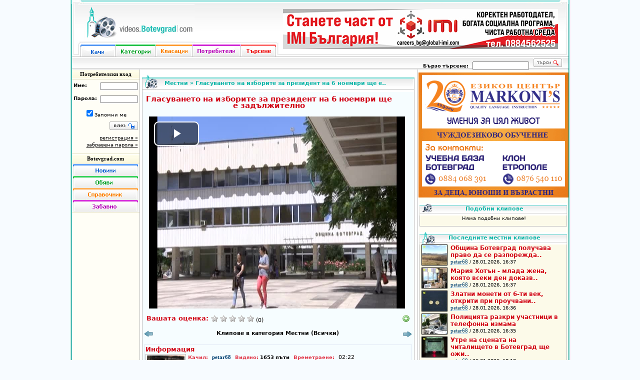

--- FILE ---
content_type: text/html; charset=utf-8
request_url: https://videos.botevgrad.com/view/21663/Glasuvaneto-na-izborite-za-prezident-na-6-noemvri-shte-e-zadaljitelno/-/
body_size: 8067
content:
<!DOCTYPE html PUBLIC "-//W3C//DTD XHTML 1.0 Transitional//EN"
	"http://www.w3.org/TR/xhtml1/DTD/xhtml1-transitional.dtd">
<html xmlns="http://www.w3.org/1999/xhtml" xmlns:og="http://ogp.me/ns#">
<head>
<meta http-equiv="content-language" content="bg" />
<meta http-equiv="Content-Type" content="text/html; charset=utf-8" />
<meta name="Description" content="Всеки гражданин, който е пропуснал да гласува, може да представи в общината документ, удостоверяващ уважителна причина" />
<meta name="Keywords" content="видео, клип, новини, местни" />
<title>videos.botevgrad.com :: Гласуването на изборите за президент на 6 ноември ще е задължително</title>
<link type="text/css" rel="stylesheet" href="https://videos.botevgrad.com/css/videos-1768122767.css" />
<link rel="SHORTCUT ICON" href="https://videos.botevgrad.com/favicon.ico" />
<link href="//media.botevgrad.com/playback/video-js/7.18.0/video-js.min.css" rel="stylesheet">

<script src="//media.botevgrad.com/playback/video-js/7.18.0/video.min.js"></script>

<meta property="og:title" content="Гласуването на изборите за президент на 6 ноември ще е задължително" />
<meta property="og:image" content="https://media.botevgrad.com/2/21663/screenshot0_full.jpg" />
<meta property="og:image" content="https://media.botevgrad.com/2/21663/screenshot1_full.jpg" />
<meta property="og:image" content="https://media.botevgrad.com/2/21663/screenshot2_full.jpg" />
<link rel="canonical" href="https://videos.botevgrad.com/view/21663/Glasuvaneto-na-izborite-za-prezident-na-6-noemvri-shte-e-zadaljitelno/" />


<script type="text/javascript" charset="UTF-8">
/* <![CDATA[ */
try { if (undefined == xajax.config) xajax.config = {}; } catch (e) { xajax = {}; xajax.config = {}; };
xajax.config.requestURI = "https://videos.botevgrad.com/view/21663/Glasuvaneto-na-izborite-za-prezident-na-6-noemvri-shte-e-zadaljitelno/-/?section=viewVideo&vidId=21663&PermaTitle=Glasuvaneto-na-izborite-za-prezident-na-6-noemvri-shte-e-zadaljitelno&from=-";
xajax.config.statusMessages = false;
xajax.config.waitCursor = true;
xajax.config.version = "xajax 0.5";
xajax.config.legacy = false;
xajax.config.defaultMode = "asynchronous";
xajax.config.defaultMethod = "POST";
/* ]]> */
</script>
<script type="text/javascript" src="https://videos.botevgrad.com/js/xajax_js/xajax_core.js" charset="UTF-8"></script>
<script type="text/javascript" charset="UTF-8">
/* <![CDATA[ */
window.setTimeout(
 function() {
  var scriptExists = false;
  try { if (xajax.isLoaded) scriptExists = true; }
  catch (e) {}
  if (!scriptExists) {
   alert("Error: the xajax Javascript component could not be included. Perhaps the URL is incorrect?\nURL: https://videos.botevgrad.com/js/xajax_js/xajax_core.js");
  }
 }, 2000);
/* ]]> */
</script>

<script type='text/javascript' charset='UTF-8'>
/* <![CDATA[ */
xajax_subscribeToVideo = function() { return xajax.request( { xjxfun: 'subscribeToVideo' }, { parameters: arguments } ); };
xajax_rateVideo = function() { return xajax.request( { xjxfun: 'rateVideo' }, { parameters: arguments } ); };
xajax_getComments = function() { return xajax.request( { xjxfun: 'getComments' }, { parameters: arguments } ); };
xajax_addUserComment = function() { return xajax.request( { xjxfun: 'addUserComment' }, { parameters: arguments } ); };
xajax_checkVideo = function() { return xajax.request( { xjxfun: 'checkVideo' }, { parameters: arguments } ); };
/* ]]> */
</script>

<script type="text/javascript">
	window.queueScript = function (callback) {
		queueScript.queue.push(callback);
	};
	window.queueScript.queue = [];
</script>

	<script defer data-domain="videos.botevgrad.com" src="https://analytics.atlantisnet.bg/js/script.js"></script>
</head>
<body>

<div class="background">
	<div class="hat"></div>

	<div class="main">
		<div class="header">
			<div class="left">
				<a class="logo" href="https://videos.botevgrad.com/"></a>
				<div class="navbar">
					<div class="left"></div>
					<a class="upload" href="https://videos.botevgrad.com/upload/"></a><a class="categories" href="https://videos.botevgrad.com/categories/"></a><a class="charts" href="https://videos.botevgrad.com/rankings/"></a><a class="users" href="https://videos.botevgrad.com/users/"></a><a class="search" href="https://videos.botevgrad.com/search/"></a>					<div class="right"></div>
				</div>
			</div>
			<div class="headerright">
				<div class="advert">

									<ins data-revive-zoneid="37" data-revive-id="bffd19ca57affd20ef201ab34b11aa55"></ins>
					<script async src="https://reklama.botevgrad.com//www/delivery/asyncjs.php"></script>
				

				</div>
			</div>
		</div>
		<div class="submenu">
			<div class="subnav">
							</div>
			<div class="qsearch">
				<strong>Бързо търсене:</strong>
				<form name="quickSearchFrm" method="post" action="https://videos.botevgrad.com/qsearch/">
					<input type="text" name="qsearch_query" class="query" value="" />
					<input type="submit" value="" class="send" />
				</form>
			</div>
		</div>

		<div class="content">
			<div class="left minheight">
				<center><h2 style="font-family: Tahoma;">Потребителски вход</h2></center>
				<div class="odd">
					<div class="customerarea">
		<form name="customerLoginFrm" action="https://videos.botevgrad.com/login/?nextUrl=%2Fview%2F21663%2FGlasuvaneto-na-izborite-za-prezident-na-6-noemvri-shte-e-zadaljitelno%2F-%2F" method="post" target="_self">
  	<input type="hidden" name="dologin" value="1" />
  			<p><label for="uname">Име:</label><input type="text" name="uname" id="uname" value="" /></p>
				<p><label for="upass">Парола:</label><input type="password" name="upass" id="upass" value="" /></p>
		<center><p><input type="checkbox" name="uremember" id="uremember" checked="checked" />Запомни ме</p></center>
		<p><input type="submit" name="usubmit" id="usubmit" value="" /></p>
		<p class="ulinks">
			<a href="https://videos.botevgrad.com/registration/">регистрация &raquo;</a><br />
			<a href="https://videos.botevgrad.com/forgottenpass/">забравена парола &raquo;</a>
		</p>
	</form>
	<div class="clearboth"></div>
</div>					<div class="clearboth"></div>
				</div>
				<center><h2 style="font-family: Tahoma;"><a href="https://botevgrad.com/" style="text-decoration: none">Botevgrad.com</a></h2></center>
<div class="even">
<center>
<a href="https://botevgrad.com/news/" class="BCNews" target="_blank" title="Новини"></a>
<a href="https://botevgrad.com/adverts/" class="BCAdverts" target="_blank" title="Обяви"></a>
<a href="https://botevgrad.com/guide/" class="BCGuide" target="_blank" title="Справочник"></a>
<a href="https://botevgrad.com/fun/" class="BCFun" target="_blank" title="Забавно"></a>
</center>

<ins data-revive-zoneid="28" data-revive-id="bffd19ca57affd20ef201ab34b11aa55"></ins>
<script async src="https://reklama.botevgrad.com//www/delivery/asyncjs.php"></script>


</div>

<ins data-revive-zoneid="29" data-revive-id="bffd19ca57affd20ef201ab34b11aa55"></ins>
<script async src="https://reklama.botevgrad.com//www/delivery/asyncjs.php"></script>

			</div>
			<div class="mid minheight">
				<div class="videocontainer">
	<div class="videoheaderviewlocal" id="headerTitle"><p><a href="https://videos.botevgrad.com/category/1/">Местни</a> » <span id="vidHeaderTitle">Гласуването на изборите за президент на 6 ноември ще е..</span></p></div>

	<div class="detailcontent">
		<div id="videoContainer" style="padding-top: 5px; padding-left: -5px;"><div class="videoTitleContainer" id="vidTitle">Гласуването на изборите за президент на 6 ноември ще е задължително</div>

		<div class="clearboth" style="padding-top: 15px"></div>

		
		
		<div style="font-size: 13px; text-align:center; padding-left: 10px;">
			<video
	id="js-video-container"
	class="video-js vjs-default-skin"
	controls
	preload="auto"
	width="512"
	height="384"
	poster="https://media.botevgrad.com/2/21663/screenshot1_full.jpg"
>
			<source src="https://media.botevgrad.com/2/21663/video.mp4" type='video/mp4'>
	</video>
		</div>

		<div class="clearboth"></div><br />
		<div class="sectionTitle floatleft" style="margin: 0 5px">Вашата оценка: </div>
		<div id="ratingContainer" class="floatleft"><a style="text-decoration: none" href="javascript://" onclick="xajax_rateVideo(1);" onmouseover="changeImg('star216631',star);" onmouseout="changeImg('star216631',stargrey);"><img src="/images/stargrey.gif" style="width: 14px; height: 14px;" border="0" name="star216631" title="Гласувай с 1 звезда!" alt="*" /></a>&nbsp;<a style="text-decoration: none" href="javascript://" onclick="xajax_rateVideo(2);" onmouseover="changeImg('star216631',star);changeImg('star216632',star);" onmouseout="changeImg('star216631',stargrey);changeImg('star216632',stargrey);"><img src="/images/stargrey.gif" style="width: 14px; height: 14px;" border="0" name="star216632" title="Гласувай с 2 звезди!" alt="*" /></a>&nbsp;<a style="text-decoration: none" href="javascript://" onclick="xajax_rateVideo(3);" onmouseover="changeImg('star216631',star);changeImg('star216632',star);changeImg('star216633',star);" onmouseout="changeImg('star216631',stargrey);changeImg('star216632',stargrey);changeImg('star216633',stargrey);"><img src="/images/stargrey.gif" style="width: 14px; height: 14px;" border="0" name="star216633" title="Гласувай с 3 звезди!" alt="*" /></a>&nbsp;<a style="text-decoration: none" href="javascript://" onclick="xajax_rateVideo(4);" onmouseover="changeImg('star216631',star);changeImg('star216632',star);changeImg('star216633',star);changeImg('star216634',star);" onmouseout="changeImg('star216631',stargrey);changeImg('star216632',stargrey);changeImg('star216633',stargrey);changeImg('star216634',stargrey);"><img src="/images/stargrey.gif" style="width: 14px; height: 14px;" border="0" name="star216634" title="Гласувай с 4 звезди!" alt="*" /></a>&nbsp;<a style="text-decoration: none" href="javascript://" onclick="xajax_rateVideo(5);" onmouseover="changeImg('star216631',star);changeImg('star216632',star);changeImg('star216633',star);changeImg('star216634',star);changeImg('star216635',star);" onmouseout="changeImg('star216631',stargrey);changeImg('star216632',stargrey);changeImg('star216633',stargrey);changeImg('star216634',stargrey);changeImg('star216635',stargrey);"><img src="/images/stargrey.gif" style="width: 14px; height: 14px;" border="0" name="star216635" title="Гласувай с 5 звезди!" alt="*" /></a>&nbsp;(0)</div>

		

		<span class="floatright">
			<a href="javascript://" onclick="toggleEmbedding()" style="text-decoration: none; margin-left: 3px; margin-right: 6px">
				<img src="https://videos.botevgrad.com/images/add.gif" title="Добави в сайта си" alt="Добави" />
			</a>
		</span>

							
		<div class="clearboth"></div><br />

		<div class="floatleft" style="width:20px">
					<a href="https://videos.botevgrad.com/view/21662/Duhova-muzika-oglasi-Botevgrad-prez-izminalite-pochivni-dni/-/">
				<img src="https://videos.botevgrad.com/images/arrow-left.gif" title="Предишен клип - Духова музика огласи Ботевград през изминалите почивни дни" alt="&lt;-" />
			</a>
				</div>


		<div class="floatleft" style="width: 495px; text-align: center; font-weight: bold">
			Клипове в категория Местни (Всички)
		</div>


		<div class="floatright" style="width:20px">
					<a href="https://videos.botevgrad.com/view/21664/Uchilishte-za-lideri-otvori-vrati-v-ezikovata-gimnaziya-v-Pravec/-/">
				<img src="https://videos.botevgrad.com/images/arrow-right.gif" title="Следващ клип - Училище за лидери отвори врати в езиковата гимназия в Правец" alt="->" />
			</a>
				</div>

		<div class="clearboth"></div><br />

		
		<div class="videoInfoContainer" id="embedding" style="display: none">
			<div class="sectionTitle" style="float: left;">Добавяне на видеото на твоя сайт</div>
<div class="clearboth"></div>

<span class="subsectionTitle">HTML</span><div class="clearboth"></div>
<textarea cols="55" rows="6" style="width: 510px; height: 105px" readonly="readonly" onclick="this.select()">&lt;iframe src="https://videos.botevgrad.com/embed/21663/?width=512&amp;height=384" style="width: 532px; height: 414px;" frameborder="0" allowfullscreen="true"&gt;&lt;/iframe&gt;</textarea>

	<div class="clearboth"></div>

</div>

		<div class="videoInfoContainer">
			<div class="sectionTitle" style="float: left;">Информация</div>
			
			<div class="clearboth"></div>
			<div id="informationContainer">

			<div class="floatleft" id="infoContainer" style="width: 500px;">
				<div class="floatleft">
				<a href="https://videos.botevgrad.com/userdetails/petar68/">
					<img class="thumbnail" style="width: 75px; height: 57px;" src="https://botevgrad.com//uploads/avatars/31/avatar_31.jpg?cb=1214483751" alt="Аватар" title="petar68" />
				</a>
				</div>
				<div class="floatright" id="textInfoContainer"  style="margin-left: 3px; width: 412px; margin-right: 3px;">
					<span class="subsectionTitle">Качил: </span>
					<span style="font-weight: bold; color: black; float: left; margin-right: 8px;">
						<a class="blueUnderlined" href="https://videos.botevgrad.com/userdetails/petar68/">
							petar68
						</a>
					</span>


					<span class="subsectionTitle">Видяно: <span style="font-weight: bold; color: black">1653 пъти</span></span>

					<span class="subsectionTitle">Времетраене: </span><span class="floatleft">02:22</span>


					<div class="clearboth"></div>

					<span class="subsectionTitle" style="float:left">Дата: </span><span class="floatleft" style="margin-right: 10px">04.10.16, 13:44</span>

					<span class="subsectionTitle">Категория: </span>
					<span style="font-weight: bold; float: left; margin-right: 7px" id="categoryContainer"><a class="blueUnderlined" href="https://videos.botevgrad.com/category/1/">Местни</a></span>

					
					<div class="clearboth"></div>
					<div class="floatleft" style="margin-top: 3px" id="descriptionContainer">Всеки гражданин, който е пропуснал да гласува, може да представи в общината документ, удостоверяващ уважителна причина</div>
					<div class="clearboth"></div>
				</div>

			</div>

			<div class="clearboth"></div>
			</div>
			</div>
		<div class="videoInfoContainer">
			<div class="sectionTitle" style="float: left;">Етикети</div>
	<div class="clearboth"></div>
		<div id="tagsContainer">
		
			<a class="VideoTagContainer" href="https://videos.botevgrad.com/tag/%D0%BD%D0%BE%D0%B2%D0%B8%D0%BD%D0%B8/" title="новини">
				новини
			</a>
			<a class="VideoTagContainer" href="https://videos.botevgrad.com/tag/%D0%BC%D0%B5%D1%81%D1%82%D0%BD%D0%B8/" title="местни">
				местни
			</a><div class="clearboth"></div>
		</div>
	</div>		<a name="comments"></a>
		<div class="videoInfoContainer">
	<div class="sectionTitle" style="float: left;">
		Коментари
	</div>

    
	<div class="sectionTitle" style="float: right; font-size: 11px" id="subscription">
				 
																</div>

	<div class="clearboth"></div>
	<div id="commentsContainer"><div class="codd" id="noCommentsContainer"><p class="ccontent" style="height:30px; padding-left:20px;">Няма публикувани коментари.</p></div>

<div id="newCommentContainer"></div><a name="addNewComment"></a>
		<div id="addNewCommentContainer" style="display: block;margin-left:5px;">
		<strong>
		Не бъдете анонимен, използвайте акаунта си
				<br /><span style="color:red;">Моля, спазвайте добрия тон и не използвайте нецензурни и обидни изрази!</span></strong>
		<table class="comment"><tr>
		<td valign="top">
		<form action="" name="addNewCommentForm" id="addNewCommentForm" onsubmit="xajax.$('commentSubmitBtn').disabled=true; xajax_addUserComment(xajax.getFormValues('addNewCommentForm')); return false;">
		<textarea name="commentText" style="width:375px; height:95px;"></textarea>

        
        <div class="color-tooltip-dark" style="font-size: 9px; text-align: justify; margin: 6px 0;">
            <strong style="font-size: 11px;">*</strong>
            Съгласно българското законодателство, <strong>botevgrad.com</strong>
            е длъжен да съхранява, и да предоставя на компетентните органи, при поискване,
            данни за публикации и коментари, поместени на страниците на сайта!
        </div>
        

		<input id="commentSubmitBtn" style="width:80px; height:19px; border:0px none; padding:0; margin:0; background:url('https://videos.botevgrad.com/images/publish.jpg') no-repeat; cursor:pointer;" value="" type="submit" />

		
		</form></td><td class="emoticons" valign="top">

				<img src="https://videos.botevgrad.com/images/emotions/icon_biggrin.gif" onclick="emoticon('addNewCommentForm', 'commentText', ':D');" alt=":D" title="Много щастлив" />
				<img src="https://videos.botevgrad.com/images/emotions/icon_smile.gif" onclick="emoticon('addNewCommentForm', 'commentText', ':)');" alt=":)" title="Усмивка" />
				<img src="https://videos.botevgrad.com/images/emotions/icon_sad.gif" onclick="emoticon('addNewCommentForm', 'commentText', ':(');" alt=":(" title="Тъжен" />
				<img src="https://videos.botevgrad.com/images/emotions/icon_surprised.gif" onclick="emoticon('addNewCommentForm', 'commentText', ':o:');" alt=":o:" title="Изненадан" />
				<img src="https://videos.botevgrad.com/images/emotions/icon_eek.gif" onclick="emoticon('addNewCommentForm', 'commentText', ':shock:');" alt=":shock:" title="Шокиран" />
				<img src="https://videos.botevgrad.com/images/emotions/icon_confused.gif" onclick="emoticon('addNewCommentForm', 'commentText', ':conf:');" alt=":conf:" title="Объркан" />
				<img src="https://videos.botevgrad.com/images/emotions/icon_cool.gif" onclick="emoticon('addNewCommentForm', 'commentText', '8)');" alt="8)" title="Кул" />
				<img src="https://videos.botevgrad.com/images/emotions/icon_lol.gif" onclick="emoticon('addNewCommentForm', 'commentText', ':lol:');" alt=":lol:" title="Смее се" />
				<img src="https://videos.botevgrad.com/images/emotions/mad.gif" onclick="emoticon('addNewCommentForm', 'commentText', ':x');" alt=":x" title="Бесен" />
				<img src="https://videos.botevgrad.com/images/emotions/icon_razz.gif" onclick="emoticon('addNewCommentForm', 'commentText', ':P');" alt=":P" title="Плези се" />
				<img src="https://videos.botevgrad.com/images/emotions/icon_redface.gif" onclick="emoticon('addNewCommentForm', 'commentText', ':uups:');" alt=":uups:" title="Отегчен" />
				<img src="https://videos.botevgrad.com/images/emotions/icon_cry.gif" onclick="emoticon('addNewCommentForm', 'commentText', ':cry:');" alt=":cry:" title="Реве или много тъжен" />
				<img src="https://videos.botevgrad.com/images/emotions/icon_evil.gif" onclick="emoticon('addNewCommentForm', 'commentText', ':evil:');" alt=":evil:" title="Лош или много луд" />
				<img src="https://videos.botevgrad.com/images/emotions/icon_twisted.gif" onclick="emoticon('addNewCommentForm', 'commentText', ':twisted:');" alt=":twisted:" title="Палав" />
				<img src="https://videos.botevgrad.com/images/emotions/icon_rolleyes.gif" onclick="emoticon('addNewCommentForm', 'commentText', ':roll:');" alt=":roll:" title="Чуди се" />
				<img src="https://videos.botevgrad.com/images/emotions/icon_wink.gif" onclick="emoticon('addNewCommentForm', 'commentText', ':wink:');" alt=":wink:" title="Намига" />
				<img src="https://videos.botevgrad.com/images/emotions/icon_exclaim.gif" onclick="emoticon('addNewCommentForm', 'commentText', ':!:');" alt=":!:" title="Удивителна" />
				<img src="https://videos.botevgrad.com/images/emotions/icon_question.gif" onclick="emoticon('addNewCommentForm', 'commentText', ':?:');" alt=":?:" title="Въпрос" />
				<img src="https://videos.botevgrad.com/images/emotions/icon_idea.gif" onclick="emoticon('addNewCommentForm', 'commentText', ':idea:');" alt=":idea:" title="Идея" />
				<img src="https://videos.botevgrad.com/images/emotions/icon_arrow.gif" onclick="emoticon('addNewCommentForm', 'commentText', ':arrow:');" alt=":arrow:" title="Стрелка" />
				<img src="https://videos.botevgrad.com/images/emotions/balkan1.gif" onclick="emoticon('addNewCommentForm', 'commentText', ':balkan1:');" alt=":balkan1:" title="Балкан 1" />
				<img src="https://videos.botevgrad.com/images/emotions/balkan2.gif" onclick="emoticon('addNewCommentForm', 'commentText', ':balkan2:');" alt=":balkan2:" title="Балкан 2" />
				<img src="https://videos.botevgrad.com/images/emotions/balkan3.gif" onclick="emoticon('addNewCommentForm', 'commentText', ':balkan3:');" alt=":balkan3:" title="Балкан 3" />
				<img src="https://videos.botevgrad.com/images/emotions/bc.gif" onclick="emoticon('addNewCommentForm', 'commentText', ':bc:');" alt=":bc:" title="Botevgrad.com" />
				<img src="https://videos.botevgrad.com/images/emotions/vbc.gif" onclick="emoticon('addNewCommentForm', 'commentText', ':vbc:');" alt=":vbc:" title="videos.botevgrad.com" />
		
		</td></tr></table></div>
</div>
</div>
		<div class="clearboth"></div>
		<div id="logger"></div>

<script>
(function () {
	var validPlaybackRates = [0.5, 1, 1.5, 2, 2.5, 3];

	var initialPlaybackRates = validPlaybackRates;
	
	var options = {
		autoplay: false,
		playbackRates: initialPlaybackRates
	};

	videojs(document.getElementById('js-video-container'), options, function () {
		var player = this;

			});
})();
</script>
<div class="clearboth"></div></div>
	</div>

	</div>
			</div>
			<div class="right minheight">

			<div class="even sidebar">

							<ins data-revive-zoneid="38" data-revive-id="bffd19ca57affd20ef201ab34b11aa55"></ins>
				<script async src="https://reklama.botevgrad.com//www/delivery/asyncjs.php"></script>
			
			<div class="smallvideoscontainer">
		<div class="videoheadersimilar"><p>Подобни клипове</p></div>
		<div class="homecontent" style="background-color: #FCFAE9; padding-left: 3px;">

Няма подобни клипове!
		
	<div class="clearboth"></div></div></div><div class="smallvideoscontainer">
		<div class="videoheaderlocalside"><p>Последните местни клипове</p></div>
		<div class="homecontent" style="background-color: #FCFAE9; padding-left: 3px;">
		
		
	<div class="tinyPicContainer">
		<a href="https://videos.botevgrad.com/view/29599/Obshtina-Botevgrad-poluchava-pravo-da-se-razporejda-s-nad-10-hilyadi-pozemleni-imota/latestLocal/">
			<img src="https://media.botevgrad.com/2/29599/screenshot1_tiny.jpg" onmouseover="this.src='https://media.botevgrad.com/2/29599/screenshot2_tiny.jpg'" onmouseout="this.src='https://media.botevgrad.com/2/29599/screenshot1_tiny.jpg'" class="tinyPic" alt="Скрийншот" title="Община Ботевград получава право да се разпорежда.." />
		</a>
	</div>
	<div class="floatleft" style="width: 215px; text-align: left;">
		<a href="https://videos.botevgrad.com/view/29599/Obshtina-Botevgrad-poluchava-pravo-da-se-razporejda-s-nad-10-hilyadi-pozemleni-imota/latestLocal/" style="text-decoration: none" title="Община Ботевград получава право да се разпорежда с над 10 хиляди поземлени имота">
			<span class="videoTitle">Община Ботевград получава право да се разпорежда..</span>
		</a>
		<br />
		
		<a href="https://videos.botevgrad.com/userdetails/petar68/" class="blueUnderlined">petar68</a>
		/
		28.01.2026, 16:37
	</div>
	<div class="clearboth"></div>
	<div class="tinyPicContainer">
		<a href="https://videos.botevgrad.com/view/29598/Mariya-Hotan---mlada-jena-koyato-vseki-den-dokazva-che-da-jiveesh-palnocenno-s-diabet-e-misiya-vazmojna/latestLocal/">
			<img src="https://media.botevgrad.com/2/29598/screenshot1_tiny.jpg" onmouseover="this.src='https://media.botevgrad.com/2/29598/screenshot2_tiny.jpg'" onmouseout="this.src='https://media.botevgrad.com/2/29598/screenshot1_tiny.jpg'" class="tinyPic" alt="Скрийншот" title="Мария Хотън - млада жена, която всеки ден доказв.." />
		</a>
	</div>
	<div class="floatleft" style="width: 215px; text-align: left;">
		<a href="https://videos.botevgrad.com/view/29598/Mariya-Hotan---mlada-jena-koyato-vseki-den-dokazva-che-da-jiveesh-palnocenno-s-diabet-e-misiya-vazmojna/latestLocal/" style="text-decoration: none" title="Мария Хотън - млада жена, която всеки ден доказва, че да живееш пълноценно с диабет е мисия възможна">
			<span class="videoTitle">Мария Хотън - млада жена, която всеки ден доказв..</span>
		</a>
		<br />
		
		<a href="https://videos.botevgrad.com/userdetails/petar68/" class="blueUnderlined">petar68</a>
		/
		28.01.2026, 16:37
	</div>
	<div class="clearboth"></div>
	<div class="tinyPicContainer">
		<a href="https://videos.botevgrad.com/view/29597/Zlatni-moneti-ot-6-ti-vek-otkriti-pri-prouchvaniyata-na-Bojenishki-urvich-prez-minaloto-lyato-shte-badat-pokazani-v-nacionalnata-izlojba-Balgarska-Arheologiya-2025/latestLocal/">
			<img src="https://media.botevgrad.com/2/29597/screenshot1_tiny.jpg" onmouseover="this.src='https://media.botevgrad.com/2/29597/screenshot2_tiny.jpg'" onmouseout="this.src='https://media.botevgrad.com/2/29597/screenshot1_tiny.jpg'" class="tinyPic" alt="Скрийншот" title="Златни монети от 6-ти век, открити при проучвани.." />
		</a>
	</div>
	<div class="floatleft" style="width: 215px; text-align: left;">
		<a href="https://videos.botevgrad.com/view/29597/Zlatni-moneti-ot-6-ti-vek-otkriti-pri-prouchvaniyata-na-Bojenishki-urvich-prez-minaloto-lyato-shte-badat-pokazani-v-nacionalnata-izlojba-Balgarska-Arheologiya-2025/latestLocal/" style="text-decoration: none" title="Златни монети от 6-ти век, открити при проучванията на Боженишки урвич през миналото лято, ще бъдат показани в националната изложба Българска Археология 2025">
			<span class="videoTitle">Златни монети от 6-ти век, открити при проучвани..</span>
		</a>
		<br />
		
		<a href="https://videos.botevgrad.com/userdetails/petar68/" class="blueUnderlined">petar68</a>
		/
		28.01.2026, 16:36
	</div>
	<div class="clearboth"></div>
	<div class="tinyPicContainer">
		<a href="https://videos.botevgrad.com/view/29596/Policiyata-razkri-uchastnici-v-telefonna-izmama/latestLocal/">
			<img src="https://media.botevgrad.com/2/29596/screenshot1_tiny.jpg" onmouseover="this.src='https://media.botevgrad.com/2/29596/screenshot2_tiny.jpg'" onmouseout="this.src='https://media.botevgrad.com/2/29596/screenshot1_tiny.jpg'" class="tinyPic" alt="Скрийншот" title="Полицията разкри участници в телефонна измама" />
		</a>
	</div>
	<div class="floatleft" style="width: 215px; text-align: left;">
		<a href="https://videos.botevgrad.com/view/29596/Policiyata-razkri-uchastnici-v-telefonna-izmama/latestLocal/" style="text-decoration: none" title="Полицията разкри участници в телефонна измама">
			<span class="videoTitle">Полицията разкри участници в телефонна измама</span>
		</a>
		<br />
		
		<a href="https://videos.botevgrad.com/userdetails/petar68/" class="blueUnderlined">petar68</a>
		/
		28.01.2026, 16:35
	</div>
	<div class="clearboth"></div>
	<div class="tinyPicContainer">
		<a href="https://videos.botevgrad.com/view/29595/Utre-na-scenata-na-chitalishteto-v-Botevgrad-shte-ojivee-prikazkata-na-Hans-Kristiyan-Andersen---Snejnata-carica/latestLocal/">
			<img src="https://media.botevgrad.com/2/29595/screenshot1_tiny.jpg" onmouseover="this.src='https://media.botevgrad.com/2/29595/screenshot2_tiny.jpg'" onmouseout="this.src='https://media.botevgrad.com/2/29595/screenshot1_tiny.jpg'" class="tinyPic" alt="Скрийншот" title="Утре на сцената на читалището в Ботевград ще ожи.." />
		</a>
	</div>
	<div class="floatleft" style="width: 215px; text-align: left;">
		<a href="https://videos.botevgrad.com/view/29595/Utre-na-scenata-na-chitalishteto-v-Botevgrad-shte-ojivee-prikazkata-na-Hans-Kristiyan-Andersen---Snejnata-carica/latestLocal/" style="text-decoration: none" title="Утре на сцената на читалището в Ботевград ще оживее приказката на Ханс Кристиян Андерсен - Снежната царица">
			<span class="videoTitle">Утре на сцената на читалището в Ботевград ще ожи..</span>
		</a>
		<br />
		
		<a href="https://videos.botevgrad.com/userdetails/petar68/" class="blueUnderlined">petar68</a>
		/
		26.01.2026, 18:18
	</div>
	<div class="clearboth"></div>
	<div class="tinyPicContainer">
		<a href="https://videos.botevgrad.com/view/29594/Istoricheskiyat-muzey-v-Etropole-predstavi-nay-noviyat-si-proekt--virtualno-predstavyane-na--Etropolskata-kaligrafsko-hudojestvena-shkola-ot-16-ti-vek/latestLocal/">
			<img src="https://media.botevgrad.com/2/29594/screenshot1_tiny.jpg" onmouseover="this.src='https://media.botevgrad.com/2/29594/screenshot2_tiny.jpg'" onmouseout="this.src='https://media.botevgrad.com/2/29594/screenshot1_tiny.jpg'" class="tinyPic" alt="Скрийншот" title="Историческият музей в Етрополе представи най-нов.." />
		</a>
	</div>
	<div class="floatleft" style="width: 215px; text-align: left;">
		<a href="https://videos.botevgrad.com/view/29594/Istoricheskiyat-muzey-v-Etropole-predstavi-nay-noviyat-si-proekt--virtualno-predstavyane-na--Etropolskata-kaligrafsko-hudojestvena-shkola-ot-16-ti-vek/latestLocal/" style="text-decoration: none" title="Историческият музей в Етрополе представи най-новият си проект – виртуално представяне на  Етрополската калиграфско-художествена школа от 16-ти век">
			<span class="videoTitle">Историческият музей в Етрополе представи най-нов..</span>
		</a>
		<br />
		
		<a href="https://videos.botevgrad.com/userdetails/petar68/" class="blueUnderlined">petar68</a>
		/
		26.01.2026, 18:17
	</div>
	<div class="clearboth"></div>
		

		
<div class="more"><a href="https://videos.botevgrad.com/category/1/">още местни клипове</a>&nbsp;<img src="https://videos.botevgrad.com/images/arrleft4.png" alt="" height="7" width="5" /></div><div class="clearboth"></div></div></div><div class="smallvideoscontainer">
		<div class="videoheaderside"><p>Последните клипове</p></div>
		<div class="homecontent" style="background-color: #FCFAE9; padding-left: 3px;">

	<div class="tinyPicContainer">
		<a href="https://videos.botevgrad.com/view/29502/IN-MEMFRIAM/latest/">
			<img src="https://media.botevgrad.com/2/29502/screenshot1_tiny.jpg" onmouseover="this.src='https://media.botevgrad.com/2/29502/screenshot2_tiny.jpg'" onmouseout="this.src='https://media.botevgrad.com/2/29502/screenshot1_tiny.jpg'" class="tinyPic" alt="Скрийншот" title="IN MEMFRIAM" />
		</a>
	</div>
	<div class="floatleft" style="width: 215px; text-align: left;">
		<a href="https://videos.botevgrad.com/view/29502/IN-MEMFRIAM/latest/" style="text-decoration: none" title="IN MEMFRIAM"><span class="videoTitle">IN MEMFRIAM</span></a><br />
		
		<a href="https://videos.botevgrad.com/userdetails/hristo/" class="blueUnderlined">hristo</a>
		/
		20.12, 12:47
		/
		<a href="https://videos.botevgrad.com/category/9/" class="blueUnderlined">Баскетболен клуб Балкан</a>
	</div>
	<div class="clearboth"></div>
	<div class="tinyPicContainer">
		<a href="https://videos.botevgrad.com/view/29423/Kamerite-vidyaha-Bezotgovorno-izhvarlyane-na-vredni-otpadaci/latest/">
			<img src="https://media.botevgrad.com/2/29423/screenshot1_tiny.jpg" onmouseover="this.src='https://media.botevgrad.com/2/29423/screenshot2_tiny.jpg'" onmouseout="this.src='https://media.botevgrad.com/2/29423/screenshot1_tiny.jpg'" class="tinyPic" alt="Скрийншот" title="Камерите видяха: Безотговорно изхвърляне на вред.." />
		</a>
	</div>
	<div class="floatleft" style="width: 215px; text-align: left;">
		<a href="https://videos.botevgrad.com/view/29423/Kamerite-vidyaha-Bezotgovorno-izhvarlyane-na-vredni-otpadaci/latest/" style="text-decoration: none" title="Камерите видяха: Безотговорно изхвърляне на вредни отпадъци"><span class="videoTitle">Камерите видяха: Безотговорно изхвърляне на вред..</span></a><br />
		
		<a href="https://videos.botevgrad.com/userdetails/e.acheva/" class="blueUnderlined">e.acheva</a>
		/
		18.11, 14:35
		/
		<a href="https://videos.botevgrad.com/category/5/" class="blueUnderlined">Други</a>
	</div>
	<div class="clearboth"></div>
	<div class="tinyPicContainer">
		<a href="https://videos.botevgrad.com/view/29422/Kamerite-vidyaha-Bezotgovorno-izhvarlyane-na-vredni-otpadaci/latest/">
			<img src="https://media.botevgrad.com/2/29422/screenshot1_tiny.jpg" onmouseover="this.src='https://media.botevgrad.com/2/29422/screenshot2_tiny.jpg'" onmouseout="this.src='https://media.botevgrad.com/2/29422/screenshot1_tiny.jpg'" class="tinyPic" alt="Скрийншот" title="Камерите видяха: Безотговорно изхвърляне на вред.." />
		</a>
	</div>
	<div class="floatleft" style="width: 215px; text-align: left;">
		<a href="https://videos.botevgrad.com/view/29422/Kamerite-vidyaha-Bezotgovorno-izhvarlyane-na-vredni-otpadaci/latest/" style="text-decoration: none" title="Камерите видяха: Безотговорно изхвърляне на вредни отпадъци"><span class="videoTitle">Камерите видяха: Безотговорно изхвърляне на вред..</span></a><br />
		
		<a href="https://videos.botevgrad.com/userdetails/e.acheva/" class="blueUnderlined">e.acheva</a>
		/
		18.11, 14:28
		/
		<a href="https://videos.botevgrad.com/category/5/" class="blueUnderlined">Други</a>
	</div>
	<div class="clearboth"></div>
	<div class="tinyPicContainer">
		<a href="https://videos.botevgrad.com/view/29421/Kamerite-vidyaha-Bezotgovorno-izhvarlyane-na-vredni-otpadaci/latest/">
			<img src="https://media.botevgrad.com/2/29421/screenshot1_tiny.jpg" onmouseover="this.src='https://media.botevgrad.com/2/29421/screenshot2_tiny.jpg'" onmouseout="this.src='https://media.botevgrad.com/2/29421/screenshot1_tiny.jpg'" class="tinyPic" alt="Скрийншот" title="Камерите видяха: Безотговорно изхвърляне на вред.." />
		</a>
	</div>
	<div class="floatleft" style="width: 215px; text-align: left;">
		<a href="https://videos.botevgrad.com/view/29421/Kamerite-vidyaha-Bezotgovorno-izhvarlyane-na-vredni-otpadaci/latest/" style="text-decoration: none" title="Камерите видяха: Безотговорно изхвърляне на вредни отпадъци"><span class="videoTitle">Камерите видяха: Безотговорно изхвърляне на вред..</span></a><br />
		
		<a href="https://videos.botevgrad.com/userdetails/e.acheva/" class="blueUnderlined">e.acheva</a>
		/
		18.11, 14:24
		/
		<a href="https://videos.botevgrad.com/category/5/" class="blueUnderlined">Други</a>
	</div>
	<div class="clearboth"></div>
	<div class="tinyPicContainer">
		<a href="https://videos.botevgrad.com/view/29406/DG-Iglika-organizira-flashmob-za-bezopasnost-na-patya/latest/">
			<img src="https://media.botevgrad.com/2/29406/screenshot1_tiny.jpg" onmouseover="this.src='https://media.botevgrad.com/2/29406/screenshot2_tiny.jpg'" onmouseout="this.src='https://media.botevgrad.com/2/29406/screenshot1_tiny.jpg'" class="tinyPic" alt="Скрийншот" title="ДГ “Иглика“ организира флашмоб за безопасност на.." />
		</a>
	</div>
	<div class="floatleft" style="width: 215px; text-align: left;">
		<a href="https://videos.botevgrad.com/view/29406/DG-Iglika-organizira-flashmob-za-bezopasnost-na-patya/latest/" style="text-decoration: none" title="ДГ “Иглика“ организира флашмоб за безопасност на пътя"><span class="videoTitle">ДГ “Иглика“ организира флашмоб за безопасност на..</span></a><br />
		
		<a href="https://videos.botevgrad.com/userdetails/e.acheva/" class="blueUnderlined">e.acheva</a>
		/
		14.11, 16:20
		/
		<a href="https://videos.botevgrad.com/category/5/" class="blueUnderlined">Други</a>
	</div>
	<div class="clearboth"></div>
	<div class="tinyPicContainer">
		<a href="https://videos.botevgrad.com/view/29397/Kamerite-vidyaha-Vandalska-proyava-v-parka/latest/">
			<img src="https://media.botevgrad.com/2/29397/screenshot1_tiny.jpg" onmouseover="this.src='https://media.botevgrad.com/2/29397/screenshot2_tiny.jpg'" onmouseout="this.src='https://media.botevgrad.com/2/29397/screenshot1_tiny.jpg'" class="tinyPic" alt="Скрийншот" title="Камерите видяха: Вандалска проява в парка " />
		</a>
	</div>
	<div class="floatleft" style="width: 215px; text-align: left;">
		<a href="https://videos.botevgrad.com/view/29397/Kamerite-vidyaha-Vandalska-proyava-v-parka/latest/" style="text-decoration: none" title="Камерите видяха: Вандалска проява в парка "><span class="videoTitle">Камерите видяха: Вандалска проява в парка </span></a><br />
		
		<a href="https://videos.botevgrad.com/userdetails/e.acheva/" class="blueUnderlined">e.acheva</a>
		/
		11.11, 15:10
		/
		<a href="https://videos.botevgrad.com/category/5/" class="blueUnderlined">Други</a>
	</div>
	<div class="clearboth"></div>

<div class="more"><a href="https://videos.botevgrad.com/rankings/latest/">още клипове</a>&nbsp;<img src="https://videos.botevgrad.com/images/arrleft4.png" alt="" height="7" width="5" /></div><div class="clearboth"></div></div></div>
<ins data-revive-zoneid="39" data-revive-id="bffd19ca57affd20ef201ab34b11aa55"></ins>
<script async src="https://reklama.botevgrad.com//www/delivery/asyncjs.php"></script>
<br /><br />

<ins data-revive-zoneid="40" data-revive-id="bffd19ca57affd20ef201ab34b11aa55"></ins>
<script async src="https://reklama.botevgrad.com//www/delivery/asyncjs.php"></script>
			</div>
			</div>
			<div class="clearboth"></div>
		</div>

	</div>

</div>

<div class="footer">
	<a href="/html/aboutvideos/">за нас</a> |
	<a href="/html/advertising/">за реклама</a> |
	<a href="/contactus/">контакти</a>
</div>

<div class="copyright">
	<p>&copy; 2026. <strong>videos.botevgrad.com.</strong> Всички права запазени.</p>
</div>

<script type="text/javascript" src="/js/videos-1768122767.js"></script>

<script type="text/javascript">
	
	$.each(window.queueScript.queue, function (_idx, callback) {
		callback();
	});
	window.queueScript.queue = [];
	window.queueScript = function (callback) {
		callback();
	};
</script>

</body>
</html>
